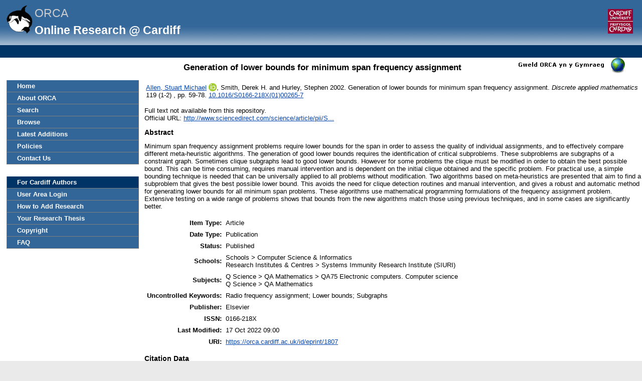

--- FILE ---
content_type: text/html; charset=utf-8
request_url: https://orca.cardiff.ac.uk/id/eprint/1807/
body_size: 29582
content:
<!DOCTYPE html>
<html xmlns="http://www.w3.org/1999/xhtml">
	<head>
		<meta http-equiv="X-UA-Compatible" content="IE=edge" />
		<title> Generation of lower bounds for minimum span frequency assignment  -ORCA</title>
		<link rel="icon" href="/favicon.ico" type="image/x-icon" />
		<link rel="shortcut icon" href="/favicon.ico" type="image/x-icon" />
		<meta content="1807" name="eprints.eprintid" />
<meta content="24" name="eprints.rev_number" />
<meta name="eprints.eprint_status" content="archive" />
<meta name="eprints.userid" content="19" />
<meta name="eprints.dir" content="disk0/00/00/18/07" />
<meta content="2008-11-05 11:44:06" name="eprints.datestamp" />
<meta content="2022-10-17 09:00:52" name="eprints.lastmod" />
<meta content="2008-11-05 11:44:06" name="eprints.status_changed" />
<meta name="eprints.type" content="article" />
<meta content="show" name="eprints.metadata_visibility" />
<meta name="eprints.creators_name" content="Allen, Stuart Michael" />
<meta content="Smith, Derek H." name="eprints.creators_name" />
<meta content="Hurley, Stephen" name="eprints.creators_name" />
<meta content="AllenSM@cardiff.ac.uk" name="eprints.creators_id" />
<meta content="HurleyS@cardiff.ac.uk" name="eprints.creators_id" />
<meta name="eprints.creators_uniqueid" content="A0574007" />
<meta name="eprints.creators_uniqueid" content="A026451J" />
<meta content="0000-0003-1776-7489" name="eprints.creators_orcid" />
<meta name="eprints.title" content="Generation of lower bounds for minimum span frequency assignment" />
<meta content="pub" name="eprints.ispublished" />
<meta content="QA75" name="eprints.subjects" />
<meta name="eprints.subjects" content="QA" />
<meta content="COMSC" name="eprints.divisions" />
<meta content="SIURI" name="eprints.divisions" />
<meta content="Radio frequency assignment; Lower bounds; Subgraphs" name="eprints.keywords" />
<meta content="Minimum span frequency assignment problems require lower bounds for the span in order to assess the quality of individual assignments, and to effectively compare different meta-heuristic algorithms. The generation of good lower bounds requires the identification of critical subproblems. These subproblems are subgraphs of a constraint graph. Sometimes clique subgraphs lead to good lower bounds. However for some problems the clique must be modified in order to obtain the best possible bound. This can be time consuming, requires manual intervention and is dependent on the initial clique obtained and the specific problem. For practical use, a simple bounding technique is needed that can be universally applied to all problems without modification. Two algorithms based on meta-heuristics are presented that aim to find a subproblem that gives the best possible lower bound. This avoids the need for clique detection routines and manual intervention, and gives a robust and automatic method for generating lower bounds for all minimum span problems. These algorithms use mathematical programming formulations of the frequency assignment problem. Extensive testing on a wide range of problems shows that bounds from the new algorithms match those using previous techniques, and in some cases are significantly better." name="eprints.abstract" />
<meta name="eprints.date" content="2002-06-15" />
<meta content="published" name="eprints.date_type" />
<meta name="eprints.publisher" content="Elsevier" />
<meta name="eprints.id_number" content="10.1016/S0166-218X(01)00265-7" />
<meta content="http://www.sciencedirect.com/science/article/pii/S0166218X01002657" name="eprints.official_url" />
<meta content="7" name="eprints.scopus_impact" />
<meta name="eprints.scopus_cluster" content="84867961796" />
<meta content="2022-12-01 10:23:22" name="eprints.scopus_datestamp" />
<meta name="eprints.full_text_status" content="none" />
<meta name="eprints.publication" content="Discrete applied mathematics" />
<meta content="119" name="eprints.volume" />
<meta name="eprints.number" content="1-2" />
<meta content="59-78" name="eprints.pagerange" />
<meta name="eprints.refereed" content="TRUE" />
<meta content="0166-218X" name="eprints.issn" />
<meta name="eprints.gscholar_impact" content="8" />
<meta content="10551600672242182581" name="eprints.gscholar_cluster" />
<meta name="eprints.gscholar_datestamp" content="2015-06-01 15:54:19" />
<meta name="eprints.coversheets_dirty" content="FALSE" />
<meta name="eprints.dates_date" content="2002-06-15" />
<meta content="published" name="eprints.dates_date_type" />
<meta name="eprints.hoa_compliant" content="305" />
<meta content="2002-06-15" name="eprints.hoa_date_pub" />
<meta name="eprints.hoa_exclude" content="FALSE" />
<meta content="A0574007" name="eprints.cardiff_browse_id" />
<meta name="eprints.selected_by" content="A0574007" />
<meta content="2" name="eprints.coauthors" />
<meta name="eprints.ex_cardiff_browse_id" content="A026451J" />
<meta name="eprints.citation" content="       Allen, Stuart Michael &lt;https://orca.cardiff.ac.uk/view/cardiffauthors/A0574007.html&gt; ORCID: https://orcid.org/0000-0003-1776-7489 &lt;https://orcid.org/0000-0003-1776-7489&gt;, Smith, Derek H. and Hurley, Stephen 2002.  Generation of lower bounds for minimum span frequency assignment. Discrete applied mathematics 119  (1-2)  , pp. 59-78.  10.1016/S0166-218X(01)00265-7 &lt;https://doi.org/10.1016/S0166-218X%2801%2900265-7&gt;                     " />
<link rel="schema.DC" href="http://purl.org/DC/elements/1.0/" />
<meta name="DC.relation" content="https://orca.cardiff.ac.uk/id/eprint/1807/" />
<meta content="Generation of lower bounds for minimum span frequency assignment" name="DC.title" />
<meta name="DC.creator" content="Allen, Stuart Michael" />
<meta content="Smith, Derek H." name="DC.creator" />
<meta name="DC.creator" content="Hurley, Stephen" />
<meta content="QA75 Electronic computers. Computer science" name="DC.subject" />
<meta content="QA Mathematics" name="DC.subject" />
<meta name="DC.description" content="Minimum span frequency assignment problems require lower bounds for the span in order to assess the quality of individual assignments, and to effectively compare different meta-heuristic algorithms. The generation of good lower bounds requires the identification of critical subproblems. These subproblems are subgraphs of a constraint graph. Sometimes clique subgraphs lead to good lower bounds. However for some problems the clique must be modified in order to obtain the best possible bound. This can be time consuming, requires manual intervention and is dependent on the initial clique obtained and the specific problem. For practical use, a simple bounding technique is needed that can be universally applied to all problems without modification. Two algorithms based on meta-heuristics are presented that aim to find a subproblem that gives the best possible lower bound. This avoids the need for clique detection routines and manual intervention, and gives a robust and automatic method for generating lower bounds for all minimum span problems. These algorithms use mathematical programming formulations of the frequency assignment problem. Extensive testing on a wide range of problems shows that bounds from the new algorithms match those using previous techniques, and in some cases are significantly better." />
<meta name="DC.publisher" content="Elsevier" />
<meta name="DC.date" content="2002-06-15" />
<meta name="DC.type" content="Article" />
<meta content="PeerReviewed" name="DC.type" />
<meta content="       Allen, Stuart Michael &lt;https://orca.cardiff.ac.uk/view/cardiffauthors/A0574007.html&gt; ORCID: https://orcid.org/0000-0003-1776-7489 &lt;https://orcid.org/0000-0003-1776-7489&gt;, Smith, Derek H. and Hurley, Stephen 2002.  Generation of lower bounds for minimum span frequency assignment. Discrete applied mathematics 119  (1-2)  , pp. 59-78.  10.1016/S0166-218X(01)00265-7 &lt;https://doi.org/10.1016/S0166-218X%2801%2900265-7&gt;                     " name="DC.identifier" />
<meta name="DC.relation" content="http://www.sciencedirect.com/science/article/pii/S0166218X01002657" />
<meta name="DC.relation" content="10.1016/S0166-218X(01)00265-7" />
<meta name="DC.identifier" content="10.1016/S0166-218X(01)00265-7" />
<link href="https://orca.cardiff.ac.uk/id/eprint/1807/" rel="canonical" />
<link rel="alternate" href="https://orca.cardiff.ac.uk/cgi/export/eprint/1807/RDFXML/orca-eprint-1807.rdf" title="RDF+XML" type="application/rdf+xml" />
<link rel="alternate" href="https://orca.cardiff.ac.uk/cgi/export/eprint/1807/CSV/orca-eprint-1807.csv" type="text/csv; charset=utf-8" title="Multiline CSV" />
<link type="application/vnd.eprints.data+xml; charset=utf-8" title="ORCA XML" href="https://orca.cardiff.ac.uk/cgi/export/eprint/1807/ORCAXML/orca-eprint-1807.xml" rel="alternate" />
<link href="https://orca.cardiff.ac.uk/cgi/export/eprint/1807/Atom/orca-eprint-1807.xml" rel="alternate" type="application/atom+xml;charset=utf-8" title="Atom" />
<link href="https://orca.cardiff.ac.uk/cgi/export/eprint/1807/CardiffEndNote/orca-eprint-1807.enw" rel="alternate" type="text/plain" title="CardiffEndNote" />
<link title="Refer" type="text/plain" href="https://orca.cardiff.ac.uk/cgi/export/eprint/1807/Refer/orca-eprint-1807.refer" rel="alternate" />
<link title="MPEG-21 DIDL" type="text/xml; charset=utf-8" href="https://orca.cardiff.ac.uk/cgi/export/eprint/1807/DIDL/orca-eprint-1807.xml" rel="alternate" />
<link type="text/xml" title="ORCA OAI METS" href="https://orca.cardiff.ac.uk/cgi/export/eprint/1807/OAI_UKETD_METS/orca-eprint-1807.xml" rel="alternate" />
<link title="ASCII Citation" type="text/plain; charset=utf-8" href="https://orca.cardiff.ac.uk/cgi/export/eprint/1807/Text/orca-eprint-1807.txt" rel="alternate" />
<link rel="alternate" href="https://orca.cardiff.ac.uk/cgi/export/eprint/1807/ContextObject/orca-eprint-1807.xml" title="OpenURL ContextObject" type="text/xml; charset=utf-8" />
<link type="text/xml; charset=utf-8" title="MODS" rel="alternate" href="https://orca.cardiff.ac.uk/cgi/export/eprint/1807/MODS/orca-eprint-1807.xml" />
<link rel="alternate" href="https://orca.cardiff.ac.uk/cgi/export/eprint/1807/DC/orca-eprint-1807.txt" title="Dublin Core" type="text/plain; charset=utf-8" />
<link href="https://orca.cardiff.ac.uk/cgi/export/eprint/1807/EndNote/orca-eprint-1807.enw" rel="alternate" type="text/plain; charset=utf-8" title="EndNote" />
<link rel="alternate" href="https://orca.cardiff.ac.uk/cgi/export/eprint/1807/BibTeX/orca-eprint-1807.bib" type="text/plain; charset=utf-8" title="BibTeX" />
<link title="JSON" type="application/json; charset=utf-8" href="https://orca.cardiff.ac.uk/cgi/export/eprint/1807/JSON/orca-eprint-1807.js" rel="alternate" />
<link rel="alternate" href="https://orca.cardiff.ac.uk/cgi/export/eprint/1807/XML/orca-eprint-1807.xml" type="application/vnd.eprints.data+xml; charset=utf-8" title="EP3 XML" />
<link rel="alternate" href="https://orca.cardiff.ac.uk/cgi/export/eprint/1807/RIS/orca-eprint-1807.ris" type="text/plain" title="Reference Manager" />
<link title="JSON_LITE" type="application/json; charset=utf-8" href="https://orca.cardiff.ac.uk/cgi/export/eprint/1807/JSON_LITE/orca-eprint-1807.js" rel="alternate" />
<link type="text/xml; charset=utf-8" title="RIOXX2 XML" href="https://orca.cardiff.ac.uk/cgi/export/eprint/1807/RIOXX2/orca-eprint-1807.xml" rel="alternate" />
<link type="text/plain; charset=utf-8" title="OpenURL ContextObject in Span" rel="alternate" href="https://orca.cardiff.ac.uk/cgi/export/eprint/1807/COinS/orca-eprint-1807.txt" />
<link type="text/plain" title="RDF+N-Triples" rel="alternate" href="https://orca.cardiff.ac.uk/cgi/export/eprint/1807/RDFNT/orca-eprint-1807.nt" />
<link type="text/xml; charset=utf-8" title="METS" rel="alternate" href="https://orca.cardiff.ac.uk/cgi/export/eprint/1807/METS/orca-eprint-1807.xml" />
<link type="text/plain; charset=utf-8" title="Simple Metadata" href="https://orca.cardiff.ac.uk/cgi/export/eprint/1807/Simple/orca-eprint-1807.txt" rel="alternate" />
<link type="text/html; charset=utf-8" title="HTML Citation" rel="alternate" href="https://orca.cardiff.ac.uk/cgi/export/eprint/1807/HTML/orca-eprint-1807.html" />
<link href="https://orca.cardiff.ac.uk/cgi/export/eprint/1807/RDFN3/orca-eprint-1807.n3" rel="alternate" type="text/n3" title="RDF+N3" />
<link href="https://orca.cardiff.ac.uk/" rel="Top" />
    <link rel="Sword" href="https://orca.cardiff.ac.uk/sword-app/servicedocument" />
    <link rel="SwordDeposit" href="https://orca.cardiff.ac.uk/id/contents" />
    <link href="https://orca.cardiff.ac.uk/cgi/search" type="text/html" rel="Search" />
    <link type="application/opensearchdescription+xml" rel="Search" title="ORCA" href="https://orca.cardiff.ac.uk/cgi/opensearchdescription" />
    <script type="text/javascript" src="https://www.gstatic.com/charts/loader.js">
//padder
</script><script type="text/javascript">
// <![CDATA[
var eprints_http_root = "https://orca.cardiff.ac.uk";
var eprints_http_cgiroot = "https://orca.cardiff.ac.uk/cgi";
var eprints_oai_archive_id = "https://orca.cardiff.ac.uk";
var eprints_logged_in = false;
var eprints_logged_in_userid = 0; 
var eprints_logged_in_username = ""; 
var eprints_logged_in_usertype = ""; 
var eprints_lang_id = "en";
// ]]></script>
    <style type="text/css">.ep_logged_in { display: none }</style>
    <link href="/style/auto-3.4.6.css?1747897265" type="text/css" rel="stylesheet" />
    <script type="text/javascript" src="/javascript/auto-3.4.6.js?1747897265">
//padder
</script>
    <!--[if lte IE 6]>
        <link rel="stylesheet" type="text/css" href="/style/ie6.css" />
   <![endif]-->
    <meta name="Generator" content="EPrints 3.4.6" />
    <meta http-equiv="Content-Type" content="text/html; charset=UTF-8" />
    <meta content="en" http-equiv="Content-Language" />
    

		<!-- Add new Google Analytics code LGP 06/07/2023 -->
		<!-- Google tag (gtag.js) -->
		<script async="async" src="https://www.googletagmanager.com/gtag/js?id=G-T8TR2M0XG3">// <!-- No script --></script>
		<script>
			window.dataLayer = window.dataLayer || [];
			function gtag(){dataLayer.push(arguments);}
			gtag('js', new Date());

			gtag('config', 'G-T8TR2M0XG3');
		</script>
		<!-- End of Google Analytics code -->
<!-- altmetrics javascript -->

<!--<script src='http://d1uo4w7k31k5mn.cloudfront.net/eprints.embed.js'></script>
-->
	</head>

	<body bgcolor="#ffffff" text="#000000">
		<!-- Top of page banner (including menu bar) -->
                <div id="container">
			
			<div id="columns">
				<div class="mweblock">
					<div id="logoContainer">
						<a href="https://orca.cardiff.ac.uk"><img src="/images/orcalogoNOBACKGROUND.gif" alt="Cardiff University | Prifysgol Caerdydd" width="60" height="60" border="0" /></a>
						<span class="titleText">ORCA</span>
						<br />
						<span class="subTitleText_serif">Online Research @ Cardiff </span>
						<div id="logoContainer2">  
							<a href="http://cf.ac.uk/">
								<img src="/images/cu_logo.gif" alt="Cardiff University | Prifysgol Caerdydd" />
							</a>	


						</div>

						<div class="login_bar">
							<ul id="ep_tm_menu_tools" class="ep_tm_key_tools"><li class="ep_tm_key_tools_item"><a href="/cgi/users/home" class="ep_tm_key_tools_item_link"></a></li></ul>
						</div>	
					</div>
				</div>
 <div id="ep_tm_languages"><a href="/cgi/set_lang?lang=cy&amp;referrer=https%3A%2F%2Forca.cardiff.ac.uk%2Fid%2Feprint%2F1807%2F" title="Welsh"><img alt="Welsh" align="top" border="0" src="/images/flags/cy.png" /></a><a href="/cgi/set_lang?referrer=https%3A%2F%2Forca.cardiff.ac.uk%2Fid%2Feprint%2F1807%2F" title="Clear Cookie - decide language by browser settings"><img alt="Clear Cookie - decide language by browser settings" align="top" border="0" src="/images/flags/aero.png" /></a></div>

 
				<div>
					<ul class="ep_tm_menu ep_noprint">
						<li>
							<a href="https://orca.cardiff.ac.uk">Home</a>
						</li>
						<li>
							<a href="https://orca.cardiff.ac.uk/information.html">About ORCA</a>
						</li>
                		        	<li>
							<a href="https://orca.cardiff.ac.uk/cgi/search">Search</a></li>
						<li>
						<a href="https://orca.cardiff.ac.uk/view">Browse</a>
						</li>
						<li>
						<a href="https://orca.cardiff.ac.uk/cgi/latest">Latest Additions</a>
						</li>
						<li>
							<a href="https://orca.cardiff.ac.uk/policies.html">Policies</a>
						</li>
						<li>
							<a href="https://orca.cardiff.ac.uk/contact.html">Contact Us</a>
						</li>
						<li class="blank_space"><br /> </li>
						<li class="cu_menuhead">
							For Cardiff Authors
						</li>
						<li>
							<a href="https://orca.cardiff.ac.uk/cgi/users/home">User Area Login</a>
						</li>
						<li>
							<a href="https://orca.cardiff.ac.uk/help/">How to Add Research</a>
						</li>
						<li>
							<a href="https://orca.cardiff.ac.uk/deposit-thesis.html">Your Research Thesis</a>
						</li>
						<li>
							<a href="https://orca.cardiff.ac.uk/copyright.html">Copyright</a>
						</li>
						<li>
							<a href="https://orca.cardiff.ac.uk/faq.html">FAQ</a>
						</li>                                                                                  
						<!-- <li>
							<a href="{$config{http_url}}/manual.html"><epc:phrase ref="eprint_menu_manual"/></a>
						</li> -->
						<!-- <li>
						<a href="{$config{http_url}}/docs/Library_Staff_User_Guide.pdf"><epc:phrase ref="eprint_menu_guide"/></a>
						</li> -->

						<!-- <li>
							<a href="{$config{http_url}}/contact.html"><epc:phrase ref="eprint_menu_contact"/></a>
						</li> -->
					</ul>
				</div>
				<div class="content_block">
									 
					<h1 class="ep_tm_pagetitle">

Generation of lower bounds for minimum span frequency assignment

</h1>
					<div class="ep_summary_content"><div class="ep_summary_content_top"></div><div class="ep_summary_content_left"></div><div class="ep_summary_content_right"></div><div class="ep_summary_content_main">

  <p style="margin-bottom: 1em">
    <table>
      <tr>
        <td>
          
  <!-- reference styles -->
  
      <!--<print expr="creators_name"/>--><span class="person orcid-person"><a href="https://orca.cardiff.ac.uk/view/cardiffauthors/A0574007.html" class="idman_link"><span class="person_name">Allen, Stuart Michael</span></a> <a href="https://orcid.org/0000-0003-1776-7489" class="orcid" target="_blank"><img src="/images/orcid_16x16.png" /><span class="orcid-tooltip">ORCID: https://orcid.org/0000-0003-1776-7489</span></a></span>, <span class="person"><span class="person_name">Smith, Derek H.</span></span> and <span class="person"><span class="person_name">Hurley, Stephen</span></span>
      2002.
      <!-- <cite:linkhere><xhtml:em><print expr="title" opts="magicstop"/></xhtml:em></cite:linkhere> -->
      Generation of lower bounds for minimum span frequency assignment.
      <i>Discrete applied mathematics</i>
      119
      
        (1-2)
      
      , pp. 59-78.
      
      <a href="https://doi.org/10.1016/S0166-218X%2801%2900265-7" target="_blank">10.1016/S0166-218X(01)00265-7</a>
    

  

  
       <!--  <br/>Item not available online. -->
       <!-- <br/>Full text not available from this repository. -->
     

        </td>
      </tr>
    </table>
  </p>

  <!-- starts here -->

  

   

  
    Full text not available from this repository.
    
  
  
  

  
  <!-- ends here -->
  
  <!--TH 170322 new section for RIOXX licence and date fields -->
  
    
  
   
  <!--end of RIOXX licence and date fields -->
  
  
  

  
    <div style="margin-bottom: 1em">
      Official URL: <a href="http://www.sciencedirect.com/science/article/pii/S0166218X01002657" target="0">http://www.sciencedirect.com/science/article/pii/S...</a>
    </div>
  

  
    <h2>Abstract</h2>
    <p style="text-align: left; margin: 1em auto 0em auto">Minimum span frequency assignment problems require lower bounds for the span in order to assess the quality of individual assignments, and to effectively compare different meta-heuristic algorithms. The generation of good lower bounds requires the identification of critical subproblems. These subproblems are subgraphs of a constraint graph. Sometimes clique subgraphs lead to good lower bounds. However for some problems the clique must be modified in order to obtain the best possible bound. This can be time consuming, requires manual intervention and is dependent on the initial clique obtained and the specific problem. For practical use, a simple bounding technique is needed that can be universally applied to all problems without modification. Two algorithms based on meta-heuristics are presented that aim to find a subproblem that gives the best possible lower bound. This avoids the need for clique detection routines and manual intervention, and gives a robust and automatic method for generating lower bounds for all minimum span problems. These algorithms use mathematical programming formulations of the frequency assignment problem. Extensive testing on a wide range of problems shows that bounds from the new algorithms match those using previous techniques, and in some cases are significantly better.</p>
  

  <table style="margin-bottom: 1em; margin-top: 1em;" cellpadding="3">
    <tr>
      <th align="right">Item Type:</th>
      <td>
        Article
        
        
        
      </td>
    </tr>

    

    
      <tr>
        <th align="right">Date Type:</th>
        <td valigh="top">Publication</td>
      </tr>
    

    
      <tr>
        <th align="right">Status:</th>
        <td>Published</td>
      </tr>
    

    
      <tr>
        <th align="right">Schools:</th>
        <td valigh="top">Schools &gt; Computer Science &amp; Informatics<br />Research Institutes &amp; Centres &gt; Systems Immunity Research Institute (SIURI)</td>
      </tr>
    

    
      <tr>
        <th align="right">Subjects:</th>
        <td valigh="top">Q Science &gt; QA Mathematics &gt; QA75 Electronic computers. Computer science<br />Q Science &gt; QA Mathematics</td>
      </tr>
    

    
      <tr>
        <th align="right">Uncontrolled Keywords:</th>
        <td valigh="top">Radio frequency assignment; Lower bounds; Subgraphs</td>
      </tr>
    

     
   
    	


    
      <tr>
        <th align="right">Publisher:</th>
        <td valigh="top">Elsevier</td>
      </tr>
    	

    	

    
      <tr>
        <th align="right">ISSN:</th>
        <td valigh="top">0166-218X</td>
      </tr>
    

    	

    	

    

    	

    
      <tr>
        <th align="right">Last Modified:</th>
        <td valigh="top">17 Oct 2022 09:00</td>
      </tr>
    	

    <tr>
      <th align="right">URI:</th>
      <td valign="top"><a href="https://orca.cardiff.ac.uk/id/eprint/1807">https://orca.cardiff.ac.uk/id/eprint/1807</a></td>
    </tr>
  </table>

  

  

  
    <h2>Citation Data </h2>

      <!-- <p>
      <epc:if test="is_set(gscholar)">
        <epc:if test="gscholar_impact gt 0">
Cited <epc:print expr="gscholar_impact" /> <epc:if test="gscholar_impact gt 1"> times</epc:if> <epc:if test="gscholar_impact lt 2"> time</epc:if>  in <strong>Google Scholar</strong>. <em><a href="http://www.google.com/scholar?cites={gscholar_cluster}"> View in Google Scholar </a></em>
        </epc:if>
      </epc:if>
    </p> -->

    <p>
      
        
Cited 7  times   in <strong>Scopus</strong>. <em><a href="http://www.scopus.com/inward/citedby.url?partnerID=HzOxMe3b&amp;scp=84867961796">View in Scopus</a>. Powered By Scopus® Data</em> 
        
      </p>


      <!-- <p>
        <epc:if test="is_set(wos)">
          <epc:if test="wos_impact gt 0">
Cited <epc:print expr="wos_impact" /> <epc:if test="wos_impact gt 1"> times</epc:if> <epc:if test="wos_impact lt 2"> time</epc:if>  in <strong>Web of Science</strong>. <em><a href="{wos_cluster}">View in Web of Science</a>.</em>
          </epc:if>
        </epc:if>
      </p> -->

      
        <h3>Actions (repository staff only)</h3>
        <table class="ep_summary_page_actions">
          
            <tr>
              <td><a href="/cgi/users/home?screen=EPrint%3A%3AView&amp;eprintid=1807"><img class="ep_form_action_icon" title="Edit Item button" src="/style/images/action_view.png" role="button" alt="Edit Item" /></a></td>
              <td>Edit Item</td>
            </tr>
          
        </table>
      
</div><div class="ep_summary_content_bottom"><div id="ep_summary_box_1" class="ep_summary_box ep_plugin_summary_box_dimensionsbadge"><div class="ep_summary_box_title"><div class="ep_no_js">Dimensions</div><div class="ep_only_js" id="ep_summary_box_1_colbar"><a href="#" onclick="EPJS_blur(event); EPJS_toggleSlideScroll('ep_summary_box_1_content',true,'ep_summary_box_1');EPJS_toggle('ep_summary_box_1_colbar',true);EPJS_toggle('ep_summary_box_1_bar',false);return false" class="ep_box_collapse_link"><img src="/style/images/minus.png" alt="-" border="0" /> Dimensions</a></div><div id="ep_summary_box_1_bar" class="ep_only_js" style="display: none"><a onclick="EPJS_blur(event); EPJS_toggleSlideScroll('ep_summary_box_1_content',false,'ep_summary_box_1');EPJS_toggle('ep_summary_box_1_colbar',true);EPJS_toggle('ep_summary_box_1_bar',false);return false" class="ep_box_collapse_link" href="#"><img alt="+" border="0" src="/style/images/plus.png" /> Dimensions</a></div></div><div id="ep_summary_box_1_content" class="ep_summary_box_body"><div id="ep_summary_box_1_content_inner"><span data-doi="10.1016/S0166-218X(01)00265-7" data-legend="always" class="__dimensions_badge_embed__" data-style="large_circle"></span><script src="https://badge.dimensions.ai/badge.js" async="async" charset="utf-8">// <!-- No script --></script></div></div></div><div id="ep_summary_box_2" class="ep_summary_box ep_plugin_summary_box_altmetric"><div class="ep_summary_box_title"><div class="ep_no_js">Altmetric</div><div id="ep_summary_box_2_colbar" class="ep_only_js"><a href="#" class="ep_box_collapse_link" onclick="EPJS_blur(event); EPJS_toggleSlideScroll('ep_summary_box_2_content',true,'ep_summary_box_2');EPJS_toggle('ep_summary_box_2_colbar',true);EPJS_toggle('ep_summary_box_2_bar',false);return false"><img src="/style/images/minus.png" alt="-" border="0" /> Altmetric</a></div><div id="ep_summary_box_2_bar" class="ep_only_js" style="display: none"><a onclick="EPJS_blur(event); EPJS_toggleSlideScroll('ep_summary_box_2_content',false,'ep_summary_box_2');EPJS_toggle('ep_summary_box_2_colbar',true);EPJS_toggle('ep_summary_box_2_bar',false);return false" class="ep_box_collapse_link" href="#"><img src="/style/images/plus.png" alt="+" border="0" /> Altmetric</a></div></div><div class="ep_summary_box_body" id="ep_summary_box_2_content"><div id="ep_summary_box_2_content_inner"><div data-altmetric-id-type="doi" id="altmetric_summary_page" data-altmetric-id="10.1016/S0166-218X(01)00265-7"></div><script type="text/javascript">
// <![CDATA[
new EP_Altmetric_Badge( 'altmetric_summary_page' );
// ]]></script></div></div></div><div class="ep_summary_box ep_plugin_summary_box_corerecommender" id="ep_summary_box_3"><div class="ep_summary_box_title"><div class="ep_no_js">CORE (COnnecting REpositories)</div><div id="ep_summary_box_3_colbar" class="ep_only_js"><a href="#" onclick="EPJS_blur(event); EPJS_toggleSlideScroll('ep_summary_box_3_content',true,'ep_summary_box_3');EPJS_toggle('ep_summary_box_3_colbar',true);EPJS_toggle('ep_summary_box_3_bar',false);return false" class="ep_box_collapse_link"><img src="/style/images/minus.png" border="0" alt="-" /> CORE (COnnecting REpositories)</a></div><div id="ep_summary_box_3_bar" class="ep_only_js" style="display: none"><a onclick="EPJS_blur(event); EPJS_toggleSlideScroll('ep_summary_box_3_content',false,'ep_summary_box_3');EPJS_toggle('ep_summary_box_3_colbar',true);EPJS_toggle('ep_summary_box_3_bar',false);return false" class="ep_box_collapse_link" href="#"><img border="0" alt="+" src="/style/images/plus.png" /> CORE (COnnecting REpositories)</a></div></div><div class="ep_summary_box_body" id="ep_summary_box_3_content"><div id="ep_summary_box_3_content_inner"><div id="coreRecommenderOutput"></div><script type="text/javascript">
            (function (d, s, idScript, idRec, userInput) {
                var coreAddress = 'https://core.ac.uk';
                var js, fjs = d.getElementsByTagName(s)[0];
                if (d.getElementById(idScript))
                    return;
                js = d.createElement(s);
                js.id = idScript;
                js.src = coreAddress + '/recommender/embed.js';
                fjs.parentNode.insertBefore(js, fjs);

                localStorage.setItem('idRecommender', idRec);
                localStorage.setItem('userInput', JSON.stringify(userInput));

                                var link = d.createElement('link');
                link.setAttribute('rel', 'stylesheet');
                link.setAttribute('type', 'text/css');
                link.setAttribute('href', coreAddress + '/recommender/embed-eprints-style.css');
                d.getElementsByTagName('head')[0].appendChild(link);

            }(document, 'script', 'recommender-embed', '5020f1', {}));</script></div></div></div></div><div class="ep_summary_content_after"></div></div>
				</div>
				<div class="bottomBlock"></div>
				<br />
				<br />
			</div> <!--end of columns div -->
			<div class="ep_tm_footer ep_noprint">
				<hr noshade="noshade" class="ep_ruler" />
				<hr class="ep_tm_last" />
				<!-- Maintained by <img src="/images/insrv_logo.gif" /> Cardiff University Information Services -->
				Maintained by Cardiff University IT
			</div>
		</div> <!--end of container-->
	</body>
</html>